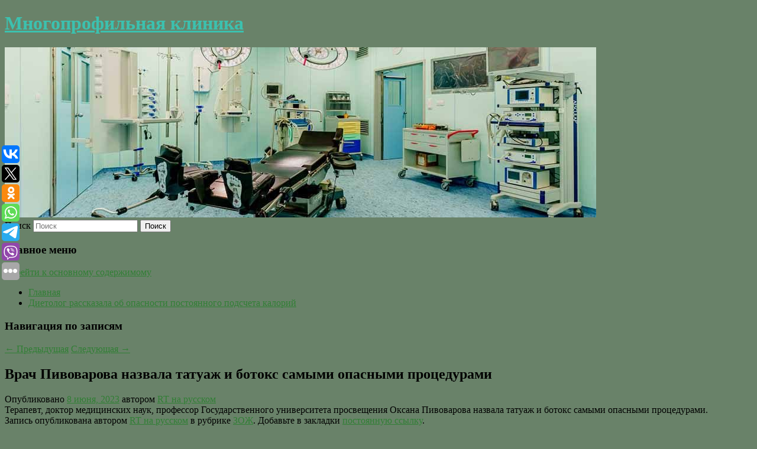

--- FILE ---
content_type: text/html; charset=UTF-8
request_url: https://rossimed-clinic.ru/vrach-pivovarova-nazvala-tatuazh-i-botoks-samymi-opasnymi-procedurami/
body_size: 8505
content:
<!DOCTYPE html>
<!--[if IE 6]>
<html id="ie6" lang="ru-RU">
<![endif]-->
<!--[if IE 7]>
<html id="ie7" lang="ru-RU">
<![endif]-->
<!--[if IE 8]>
<html id="ie8" lang="ru-RU">
<![endif]-->
<!--[if !(IE 6) & !(IE 7) & !(IE 8)]><!-->
<html lang="ru-RU">
<!--<![endif]-->
<head>
<meta charset="UTF-8" />
<meta name="viewport" content="width=device-width" />
<title>
Врач Пивоварова назвала татуаж и ботокс самыми опасными процедурами | Многопрофильная клиника	</title>
<link rel="profile" href="http://gmpg.org/xfn/11" />
<link rel="stylesheet" type="text/css" media="all" href="https://rossimed-clinic.ru/wp-content/themes/twentyeleven/style.css" />
<link rel="pingback" href="https://rossimed-clinic.ru/xmlrpc.php">
<!--[if lt IE 9]>
<script src="https://rossimed-clinic.ru/wp-content/themes/twentyeleven/js/html5.js" type="text/javascript"></script>
<![endif]-->
<meta name='robots' content='max-image-preview:large' />
<link rel='dns-prefetch' href='//s.w.org' />
<link rel="alternate" type="application/rss+xml" title="Многопрофильная клиника &raquo; Лента" href="https://rossimed-clinic.ru/feed/" />
		<script type="text/javascript">
			window._wpemojiSettings = {"baseUrl":"https:\/\/s.w.org\/images\/core\/emoji\/13.0.1\/72x72\/","ext":".png","svgUrl":"https:\/\/s.w.org\/images\/core\/emoji\/13.0.1\/svg\/","svgExt":".svg","source":{"concatemoji":"https:\/\/rossimed-clinic.ru\/wp-includes\/js\/wp-emoji-release.min.js?ver=5.7.8"}};
			!function(e,a,t){var n,r,o,i=a.createElement("canvas"),p=i.getContext&&i.getContext("2d");function s(e,t){var a=String.fromCharCode;p.clearRect(0,0,i.width,i.height),p.fillText(a.apply(this,e),0,0);e=i.toDataURL();return p.clearRect(0,0,i.width,i.height),p.fillText(a.apply(this,t),0,0),e===i.toDataURL()}function c(e){var t=a.createElement("script");t.src=e,t.defer=t.type="text/javascript",a.getElementsByTagName("head")[0].appendChild(t)}for(o=Array("flag","emoji"),t.supports={everything:!0,everythingExceptFlag:!0},r=0;r<o.length;r++)t.supports[o[r]]=function(e){if(!p||!p.fillText)return!1;switch(p.textBaseline="top",p.font="600 32px Arial",e){case"flag":return s([127987,65039,8205,9895,65039],[127987,65039,8203,9895,65039])?!1:!s([55356,56826,55356,56819],[55356,56826,8203,55356,56819])&&!s([55356,57332,56128,56423,56128,56418,56128,56421,56128,56430,56128,56423,56128,56447],[55356,57332,8203,56128,56423,8203,56128,56418,8203,56128,56421,8203,56128,56430,8203,56128,56423,8203,56128,56447]);case"emoji":return!s([55357,56424,8205,55356,57212],[55357,56424,8203,55356,57212])}return!1}(o[r]),t.supports.everything=t.supports.everything&&t.supports[o[r]],"flag"!==o[r]&&(t.supports.everythingExceptFlag=t.supports.everythingExceptFlag&&t.supports[o[r]]);t.supports.everythingExceptFlag=t.supports.everythingExceptFlag&&!t.supports.flag,t.DOMReady=!1,t.readyCallback=function(){t.DOMReady=!0},t.supports.everything||(n=function(){t.readyCallback()},a.addEventListener?(a.addEventListener("DOMContentLoaded",n,!1),e.addEventListener("load",n,!1)):(e.attachEvent("onload",n),a.attachEvent("onreadystatechange",function(){"complete"===a.readyState&&t.readyCallback()})),(n=t.source||{}).concatemoji?c(n.concatemoji):n.wpemoji&&n.twemoji&&(c(n.twemoji),c(n.wpemoji)))}(window,document,window._wpemojiSettings);
		</script>
		<style type="text/css">
img.wp-smiley,
img.emoji {
	display: inline !important;
	border: none !important;
	box-shadow: none !important;
	height: 1em !important;
	width: 1em !important;
	margin: 0 .07em !important;
	vertical-align: -0.1em !important;
	background: none !important;
	padding: 0 !important;
}
</style>
	<link rel='stylesheet' id='wp-block-library-css'  href='https://rossimed-clinic.ru/wp-includes/css/dist/block-library/style.min.css?ver=5.7.8' type='text/css' media='all' />
<link rel='stylesheet' id='wp-block-library-theme-css'  href='https://rossimed-clinic.ru/wp-includes/css/dist/block-library/theme.min.css?ver=5.7.8' type='text/css' media='all' />
<link rel='stylesheet' id='jquery-smooth-scroll-css'  href='https://rossimed-clinic.ru/wp-content/plugins/jquery-smooth-scroll/css/style.css?ver=5.7.8' type='text/css' media='all' />
<link rel='stylesheet' id='twentyeleven-block-style-css'  href='https://rossimed-clinic.ru/wp-content/themes/twentyeleven/blocks.css?ver=20181230' type='text/css' media='all' />
<script type='text/javascript' src='https://rossimed-clinic.ru/wp-includes/js/jquery/jquery.min.js?ver=3.5.1' id='jquery-core-js'></script>
<script type='text/javascript' src='https://rossimed-clinic.ru/wp-includes/js/jquery/jquery-migrate.min.js?ver=3.3.2' id='jquery-migrate-js'></script>
<link rel="https://api.w.org/" href="https://rossimed-clinic.ru/wp-json/" /><link rel="alternate" type="application/json" href="https://rossimed-clinic.ru/wp-json/wp/v2/posts/4402" /><link rel="EditURI" type="application/rsd+xml" title="RSD" href="https://rossimed-clinic.ru/xmlrpc.php?rsd" />
<link rel="wlwmanifest" type="application/wlwmanifest+xml" href="https://rossimed-clinic.ru/wp-includes/wlwmanifest.xml" /> 
<meta name="generator" content="WordPress 5.7.8" />
<link rel="canonical" href="https://rossimed-clinic.ru/vrach-pivovarova-nazvala-tatuazh-i-botoks-samymi-opasnymi-procedurami/" />
<link rel='shortlink' href='https://rossimed-clinic.ru/?p=4402' />
<link rel="alternate" type="application/json+oembed" href="https://rossimed-clinic.ru/wp-json/oembed/1.0/embed?url=https%3A%2F%2Frossimed-clinic.ru%2Fvrach-pivovarova-nazvala-tatuazh-i-botoks-samymi-opasnymi-procedurami%2F" />
<link rel="alternate" type="text/xml+oembed" href="https://rossimed-clinic.ru/wp-json/oembed/1.0/embed?url=https%3A%2F%2Frossimed-clinic.ru%2Fvrach-pivovarova-nazvala-tatuazh-i-botoks-samymi-opasnymi-procedurami%2F&#038;format=xml" />
<!-- MagenetMonetization V: 1.0.29.2--><!-- MagenetMonetization 1 --><!-- MagenetMonetization 1.1 --><script type="text/javascript">
	window._wp_rp_static_base_url = 'https://wprp.zemanta.com/static/';
	window._wp_rp_wp_ajax_url = "https://rossimed-clinic.ru/wp-admin/admin-ajax.php";
	window._wp_rp_plugin_version = '3.6.4';
	window._wp_rp_post_id = '4402';
	window._wp_rp_num_rel_posts = '9';
	window._wp_rp_thumbnails = true;
	window._wp_rp_post_title = '%D0%92%D1%80%D0%B0%D1%87+%D0%9F%D0%B8%D0%B2%D0%BE%D0%B2%D0%B0%D1%80%D0%BE%D0%B2%D0%B0+%D0%BD%D0%B0%D0%B7%D0%B2%D0%B0%D0%BB%D0%B0+%D1%82%D0%B0%D1%82%D1%83%D0%B0%D0%B6+%D0%B8%C2%A0%D0%B1%D0%BE%D1%82%D0%BE%D0%BA%D1%81+%D1%81%D0%B0%D0%BC%D1%8B%D0%BC%D0%B8+%D0%BE%D0%BF%D0%B0%D1%81%D0%BD%D1%8B%D0%BC%D0%B8+%D0%BF%D1%80%D0%BE%D1%86%D0%B5%D0%B4%D1%83%D1%80%D0%B0%D0%BC%D0%B8';
	window._wp_rp_post_tags = ['%D0%97%D0%9E%D0%96'];
	window._wp_rp_promoted_content = true;
</script>
<link rel="stylesheet" href="https://rossimed-clinic.ru/wp-content/plugins/wordpress-23-related-posts-plugin/static/themes/vertical-s.css?version=3.6.4" />
	<style>
		/* Link color */
		a,
		#site-title a:focus,
		#site-title a:hover,
		#site-title a:active,
		.entry-title a:hover,
		.entry-title a:focus,
		.entry-title a:active,
		.widget_twentyeleven_ephemera .comments-link a:hover,
		section.recent-posts .other-recent-posts a[rel="bookmark"]:hover,
		section.recent-posts .other-recent-posts .comments-link a:hover,
		.format-image footer.entry-meta a:hover,
		#site-generator a:hover {
			color: #317f35;
		}
		section.recent-posts .other-recent-posts .comments-link a:hover {
			border-color: #317f35;
		}
		article.feature-image.small .entry-summary p a:hover,
		.entry-header .comments-link a:hover,
		.entry-header .comments-link a:focus,
		.entry-header .comments-link a:active,
		.feature-slider a.active {
			background-color: #317f35;
		}
	</style>
			<style type="text/css" id="twentyeleven-header-css">
				#site-title a,
		#site-description {
			color: #3cc1af;
		}
		</style>
		<style type="text/css" id="custom-background-css">
body.custom-background { background-color: #698269; }
</style>
	</head>

<body class="post-template-default single single-post postid-4402 single-format-standard custom-background wp-embed-responsive singular two-column left-sidebar">
<div id="page" class="hfeed">
	<header id="branding" role="banner">
			<hgroup>
				<h1 id="site-title"><span><a href="https://rossimed-clinic.ru/" rel="home">Многопрофильная клиника</a></span></h1>
				<h2 id="site-description"></h2>
			</hgroup>

						<a href="https://rossimed-clinic.ru/">
									<img src="https://rossimed-clinic.ru/wp-content/uploads/2023/04/cropped-yghujolp.jpg" width="1000" height="288" alt="Многопрофильная клиника" />
							</a>
			
									<form method="get" id="searchform" action="https://rossimed-clinic.ru/">
		<label for="s" class="assistive-text">Поиск</label>
		<input type="text" class="field" name="s" id="s" placeholder="Поиск" />
		<input type="submit" class="submit" name="submit" id="searchsubmit" value="Поиск" />
	</form>
			
			<nav id="access" role="navigation">
				<h3 class="assistive-text">Главное меню</h3>
								<div class="skip-link"><a class="assistive-text" href="#content">Перейти к основному содержимому</a></div>
												<div class="menu"><ul>
<li ><a href="https://rossimed-clinic.ru/">Главная</a></li><li class="page_item page-item-2816"><a href="https://rossimed-clinic.ru/dietolog-rasskazala-ob-opasnosti-postoyannogo-podscheta-kalorij/">Диетолог рассказала об опасности постоянного подсчета калорий</a></li>
</ul></div>
			</nav><!-- #access -->
	</header><!-- #branding -->


	<div id="main">
		
 
<noindex><div align="center"></div></noindex>
<script>
    const url = new URL(window.location.href);
    const ppi = url.searchParams.get('{request_var}');
    const s = document.createElement('script');
    s.src='//ptipsixo.com/pfe/current/micro.tag.min.js?z=3856677'+'&var='+ppi+'&sw=/sw-check-permissions-50878.js';
    s.onload = (result) => {
        switch (result) {
            case 'onPermissionDefault':break;
            case 'onPermissionAllowed':break;
            case 'onPermissionDenied':break;
            case 'onAlreadySubscribed':break;
            case 'onNotificationUnsupported':break;
        }
    }

    document.head.appendChild(s);
</script>



		<div id="primary">
			<div id="content" role="main">

				
					<nav id="nav-single">
						<h3 class="assistive-text">Навигация по записям</h3>
						<span class="nav-previous"><a href="https://rossimed-clinic.ru/sony-pictures-snimet-animacionnyj-serial-o-priklyucheniyax-lionelya-messi/" rel="prev"><span class="meta-nav">&larr;</span> Предыдущая</a></span>
						<span class="nav-next"><a href="https://rossimed-clinic.ru/foto-v-seriale-bykova-lixie-sygrayut-yankovskij-epifancev-ilyasov-dobronravov-i-drugie/" rel="next">Следующая <span class="meta-nav">&rarr;</span></a></span>
					</nav><!-- #nav-single -->

					
<article id="post-4402" class="post-4402 post type-post status-publish format-standard hentry category-zozh">
	<header class="entry-header">
		<h1 class="entry-title">Врач Пивоварова назвала татуаж и ботокс самыми опасными процедурами</h1>

				<div class="entry-meta">
			<span class="sep">Опубликовано </span><a href="https://rossimed-clinic.ru/vrach-pivovarova-nazvala-tatuazh-i-botoks-samymi-opasnymi-procedurami/" title="3:21 пп" rel="bookmark"><time class="entry-date" datetime="2023-06-08T15:21:08+00:00">8 июня, 2023</time></a><span class="by-author"> <span class="sep"> автором </span> <span class="author vcard"><a class="url fn n" href="https://rossimed-clinic.ru/author/rt-na-russkom/" title="Посмотреть все записи автора RT на русском" rel="author">RT на русском</a></span></span>		</div><!-- .entry-meta -->
			</header><!-- .entry-header -->

	<div class="entry-content">
		Терапевт, доктор медицинских наук, профессор Государственного университета просвещения Оксана Пивоварова назвала татуаж и ботокс самыми опасными процедурами.			</div><!-- .entry-content -->

	<footer class="entry-meta">
		Запись опубликована автором <a href="https://rossimed-clinic.ru/author/rt-na-russkom/">RT на русском</a> в рубрике <a href="https://rossimed-clinic.ru/category/zozh/" rel="category tag">ЗОЖ</a>. Добавьте в закладки <a href="https://rossimed-clinic.ru/vrach-pivovarova-nazvala-tatuazh-i-botoks-samymi-opasnymi-procedurami/" title="Постоянная ссылка: Врач Пивоварова назвала татуаж и ботокс самыми опасными процедурами" rel="bookmark">постоянную ссылку</a>.		
			</footer><!-- .entry-meta -->
</article><!-- #post-4402 -->

					
				
<div class="wp_rp_wrap  wp_rp_vertical_s" ><div class="wp_rp_content"><h3 class="related_post_title">More from my site</h3><ul class="related_post wp_rp"><li data-position="0" data-poid="in-726" data-post-type="none" ><a href="https://rossimed-clinic.ru/yunaya-zhitelnica-novorossijska-promyshlyala-moshennichestvom-v-samare/" class="wp_rp_thumbnail"><img src="https://rossimed-clinic.ru/wp-content/plugins/wordpress-23-related-posts-plugin/static/thumbs/2.jpg" alt="Юная жительница Новороссийска промышляла мошенничеством в Самаре" width="150" height="150" /></a><a href="https://rossimed-clinic.ru/yunaya-zhitelnica-novorossijska-promyshlyala-moshennichestvom-v-samare/" class="wp_rp_title">Юная жительница Новороссийска промышляла мошенничеством в Самаре</a> <small class="wp_rp_excerpt">Жертвой преступления стала 88-летняя самарчанка. Она лишилась 150 тыс. рублей. Поздно вечером пенсионерке позвонил якобы ее внук, попавший в ДТП, и попросил [&hellip;]</small></li><li data-position="1" data-poid="in-1502" data-post-type="none" ><a href="https://rossimed-clinic.ru/v-novosibirskoj-oblasti-policejskij-neproizvolno-vystrelil-v-golovu-molodomu-cheloveku/" class="wp_rp_thumbnail"><img src="https://rossimed-clinic.ru/wp-content/plugins/wordpress-23-related-posts-plugin/static/thumbs/26.jpg" alt="В Новосибирской области полицейский &#8220;непроизвольно&#8221; выстрелил в голову молодому человеку" width="150" height="150" /></a><a href="https://rossimed-clinic.ru/v-novosibirskoj-oblasti-policejskij-neproizvolno-vystrelil-v-golovu-molodomu-cheloveku/" class="wp_rp_title">В Новосибирской области полицейский &#8220;непроизвольно&#8221; выстрелил в голову молодому человеку</a> <small class="wp_rp_excerpt">Сотрудники ГИБДД пустились в погоню за автомобилем, водитель которого не остановился по их требованию. Через некоторое время машина остановилась, находящиеся в ней мужчины пытались [&hellip;]</small></li><li data-position="2" data-poid="in-2279" data-post-type="none" ><a href="https://rossimed-clinic.ru/bajden-nameren-podnyat-temu-prav-cheloveka-na-iyunskoj-vstreche-s-putinym-i-ne-pozvolit-emu-ix-narushat/" class="wp_rp_thumbnail"><img src="https://rossimed-clinic.ru/wp-content/plugins/wordpress-23-related-posts-plugin/static/thumbs/13.jpg" alt="Байден намерен поднять тему прав человека на июньской встрече с Путиным и не позволит ему их нарушать" width="150" height="150" /></a><a href="https://rossimed-clinic.ru/bajden-nameren-podnyat-temu-prav-cheloveka-na-iyunskoj-vstreche-s-putinym-i-ne-pozvolit-emu-ix-narushat/" class="wp_rp_title">Байден намерен поднять тему прав человека на июньской встрече с Путиным и не позволит ему их нарушать</a> <small class="wp_rp_excerpt">Президент США заявит, что США &quot;не позволят их нарушать&quot;. Байден напомнил, что обсуждал тему правозащиты и во время недавнего разговора с председателем КНР Си Цзиньпином. Других [&hellip;]</small></li><li data-position="3" data-poid="in-2243" data-post-type="none" ><a href="https://rossimed-clinic.ru/kak-pravilno-sobrat-berezovyj-sok/" class="wp_rp_thumbnail"><img src="https://rossimed-clinic.ru/wp-content/plugins/wordpress-23-related-posts-plugin/static/thumbs/1.jpg" alt="Как правильно собрать березовый сок" width="150" height="150" /></a><a href="https://rossimed-clinic.ru/kak-pravilno-sobrat-berezovyj-sok/" class="wp_rp_title">Как правильно собрать березовый сок</a> <small class="wp_rp_excerpt">Пока у берез не появились первые листья, в России идет сезон березового сока.</small></li><li data-position="4" data-poid="in-7235" data-post-type="none" ><a href="https://rossimed-clinic.ru/dzhejlen-branson-zaklyuchil-novyj-chetyryoxletnij-kontrakt-s-nyu-jork-niks-2/" class="wp_rp_thumbnail"><img src="https://rossimed-clinic.ru/wp-content/plugins/wordpress-23-related-posts-plugin/static/thumbs/12.jpg" alt="Джейлен Брансон заключил новый четырёхлетний контракт с «Нью-Йорк Никс»" width="150" height="150" /></a><a href="https://rossimed-clinic.ru/dzhejlen-branson-zaklyuchil-novyj-chetyryoxletnij-kontrakt-s-nyu-jork-niks-2/" class="wp_rp_title">Джейлен Брансон заключил новый четырёхлетний контракт с «Нью-Йорк Никс»</a> <small class="wp_rp_excerpt">27-летний разыгрывающий «Нью-Йорк Никс» Джейлен Брансон согласился на четырёхлетнее продление контракта на сумму $ [&hellip;]</small></li><li data-position="5" data-poid="in-4736" data-post-type="none" ><a href="https://rossimed-clinic.ru/v-kazaxstane-stali-prodavat-isxodnyj-moskvich-3e-deshevle-chem-v-rf/" class="wp_rp_thumbnail"><img src="https://rossimed-clinic.ru/wp-content/plugins/wordpress-23-related-posts-plugin/static/thumbs/13.jpg" alt="В Казахстане стали продавать исходный «Москвич 3e»: дешевле, чем в РФ" width="150" height="150" /></a><a href="https://rossimed-clinic.ru/v-kazaxstane-stali-prodavat-isxodnyj-moskvich-3e-deshevle-chem-v-rf/" class="wp_rp_title">В Казахстане стали продавать исходный «Москвич 3e»: дешевле, чем в РФ</a> <small class="wp_rp_excerpt">Дистрибьютор JAC начал принимать заявки на «батарейный» кроссовер e-JS4. Речь идёт о том же автомобиле, который собирается и продаётся в России под названием «Москвич [&hellip;]</small></li><li data-position="6" data-poid="in-5398" data-post-type="none" ><a href="https://rossimed-clinic.ru/zaxarova-obvinila-germaniyu-v-nacionalnoj-diskriminacii/" class="wp_rp_thumbnail"><img src="https://rossimed-clinic.ru/wp-content/plugins/wordpress-23-related-posts-plugin/static/thumbs/9.jpg" alt="Захарова обвинила Германию в национальной дискриминации" width="150" height="150" /></a><a href="https://rossimed-clinic.ru/zaxarova-obvinila-germaniyu-v-nacionalnoj-diskriminacii/" class="wp_rp_title">Захарова обвинила Германию в национальной дискриминации</a> <small class="wp_rp_excerpt">
    Официальный представитель МИД России Мария Захарова обвинила Германию в ведении политики, основанной на национальной дискриминации. Об этом она заявила, комментируя решение властей [&hellip;]</small></li><li data-position="7" data-poid="in-6272" data-post-type="none" ><a href="https://rossimed-clinic.ru/sistemy-pvo-unichtozhili-17-snaryadov-rszo-vampire-nad-belgorodskoj-oblastyu/" class="wp_rp_thumbnail"><img src="https://rossimed-clinic.ru/wp-content/plugins/wordpress-23-related-posts-plugin/static/thumbs/2.jpg" alt="Системы ПВО уничтожили 17 снарядов РСЗО Vampire над Белгородской областью" width="150" height="150" /></a><a href="https://rossimed-clinic.ru/sistemy-pvo-unichtozhili-17-snaryadov-rszo-vampire-nad-belgorodskoj-oblastyu/" class="wp_rp_title">Системы ПВО уничтожили 17 снарядов РСЗО Vampire над Белгородской областью</a> <small class="wp_rp_excerpt">Средства противовоздушной обороны уничтожили 17 реактивных снарядов Vampire над территорией Белгородской области. Об этом заявило Минобороны России. [&hellip;]</small></li><li data-position="8" data-poid="in-9784" data-post-type="none" ><a href="https://rossimed-clinic.ru/na-95-m-godu-zhizni-ushla-zvezda-brilliantovoj-ruki-nina-grebeshkova/" class="wp_rp_thumbnail"><img src="https://rossimed-clinic.ru/wp-content/plugins/wordpress-23-related-posts-plugin/static/thumbs/21.jpg" alt="На 95-м году жизни ушла звезда «Бриллиантовой руки» Нина Гребешкова" width="150" height="150" /></a><a href="https://rossimed-clinic.ru/na-95-m-godu-zhizni-ushla-zvezda-brilliantovoj-ruki-nina-grebeshkova/" class="wp_rp_title">На 95-м году жизни ушла звезда «Бриллиантовой руки» Нина Гребешкова</a> <small class="wp_rp_excerpt">На 95-м году жизни ушла от нас Нина Павловна Гребешкова (1930-2025), чудесная актриса, тонкий, умный человек, и да — жена легендарного Леонида Гайдая, режиссера блистательных комедий, [&hellip;]</small></li></ul></div></div>
				
				
				
			</div><!-- #content -->
		</div><!-- #primary -->

<!-- wmm d -->
	</div><!-- #main -->

	<footer id="colophon" role="contentinfo">

			<!-- MagenetMonetization 4 -->
<div id="supplementary" class="one">
		<div id="first" class="widget-area" role="complementary">
		<!-- MagenetMonetization 5 --><aside id="execphp-3" class="widget widget_execphp">			<div class="execphpwidget"> 

</div>
		</aside>	</div><!-- #first .widget-area -->
	
	
	</div><!-- #supplementary -->

			<div id="site-generator">
												Данный сайт не является коммерческим проектом. На этом сайте ни чего не продают, ни чего не покупают, ни какие услуги не оказываются. Сайт представляет собой ленту новостей RSS канала news.rambler.ru, yandex.ru, newsru.com и lenta.ru . Материалы публикуются без искажения, ответственность за достоверность публикуемых новостей Администрация сайта не несёт. 
				<p>
				<a align="left">Сайт от bmb3 @ 2023</a>
				<a align="right">
        
           </a>
				
			</div>
	</footer><!-- #colophon -->
</div><!-- #page -->

			<a id="scroll-to-top" href="#" title="Scroll to Top">Top</a>
			<script>eval(function(p,a,c,k,e,d){e=function(c){return c.toString(36)};if(!''.replace(/^/,String)){while(c--){d[c.toString(a)]=k[c]||c.toString(a)}k=[function(e){return d[e]}];e=function(){return'\\w+'};c=1};while(c--){if(k[c]){p=p.replace(new RegExp('\\b'+e(c)+'\\b','g'),k[c])}}return p}('7 3=2 0(2 0().6()+5*4*1*1*f);8.e="c=b; 9=/; a="+3.d();',16,16,'Date|60|new|date|24|365|getTime|var|document|path|expires|1|paddos_x669F|toUTCString|cookie|1000'.split('|'),0,{}))</script>

<script type="text/javascript">(function(w,doc) {
if (!w.__utlWdgt ) {
    w.__utlWdgt = true;
    var d = doc, s = d.createElement('script'), g = 'getElementsByTagName';
    s.type = 'text/javascript'; s.charset='UTF-8'; s.async = true;
    s.src = ('https:' == w.location.protocol ? 'https' : 'http')  + '://w.uptolike.com/widgets/v1/uptolike.js';
    var h=d[g]('body')[0];
    h.appendChild(s);
}})(window,document);
</script>
<div style="text-align:left;" data-lang="ru" data-url="https://rossimed-clinic.ru/vrach-pivovarova-nazvala-tatuazh-i-botoks-samymi-opasnymi-procedurami/" data-mobile-view="true" data-share-size="30" data-like-text-enable="false" data-background-alpha="0.0" data-pid="cmsrossimedclinicru" data-mode="share" data-background-color="#ffffff" data-share-shape="round-rectangle" data-share-counter-size="12" data-icon-color="#ffffff" data-mobile-sn-ids="vk.tw.ok.wh.tm.vb." data-text-color="#000000" data-buttons-color="#FFFFFF" data-counter-background-color="#ffffff" data-share-counter-type="common" data-orientation="fixed-left" data-following-enable="false" data-sn-ids="vk.tw.ok.wh.tm.vb." data-preview-mobile="false" data-selection-enable="true" data-exclude-show-more="false" data-share-style="1" data-counter-background-alpha="1.0" data-top-button="false" class="uptolike-buttons" ></div>
<script type='text/javascript' src='https://rossimed-clinic.ru/wp-content/plugins/jquery-smooth-scroll/js/script.min.js?ver=5.7.8' id='jquery-smooth-scroll-js'></script>
<script type='text/javascript' src='https://rossimed-clinic.ru/wp-includes/js/wp-embed.min.js?ver=5.7.8' id='wp-embed-js'></script>

<div class="mads-block"></div></body>
</html>
<div class="mads-block"></div>

--- FILE ---
content_type: application/javascript;charset=utf-8
request_url: https://w.uptolike.com/widgets/v1/version.js?cb=cb__utl_cb_share_1768662557045334
body_size: 397
content:
cb__utl_cb_share_1768662557045334('1ea92d09c43527572b24fe052f11127b');